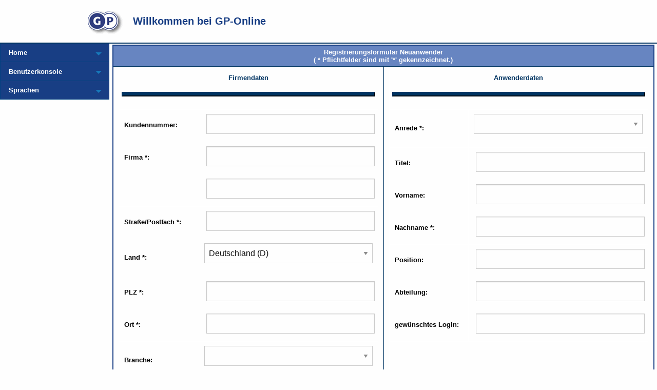

--- FILE ---
content_type: text/html;charset=cp1252
request_url: https://gp-onlineshop.de/oronline/kontakt/NeuanwenderRegistrieren.jsp;jsessionid=2567F20E28CCC9448686C34763388BB5?__ortmstmp=1712149957623
body_size: 5595
content:













<!--
Copyright (c) 1999-2023, ORDAT Gesellschaft f&uuml;r Organisation und Datenverarbeitung mbH, 35394 Giessen, All Rights Reserved.
ORDAT SHALL NOT BE LIABLE FOR ANY DAMAGES SUFFERED BY LICENSEE AS A RESULT OF USING, MODIFYING, OR DISTRIBUTING THIS SOFTWARE OR ITS DERIVATIVES.
-->

















    































    

        <html lang="de-DE">
        <head>
            
            
            <title>FOSS-Online (Version 2.24.05)</title>
            <link rel="SHORTCUT ICON" href="../../favicon.ico" />
            <meta http-equiv="Content-Type" content="text/html; charset=ISO-8859-1" />
            <meta http-equiv="Content-Style-Type" content="text/css" />
            <meta http-equiv="Cache-control" content="no-cache" />
            <meta http-equiv="Pragma" content="no-cache" />
            <meta http-equiv="Expires" content="0" />
            <meta name="author" content="ORDAT GmbH &amp; Co. KG" />


            

            <!-- 	/* Laden externer Stylesheets */ -->
            <link rel="stylesheet" type="text/css" href="../script/fontawesome/css/all.css">
            <link rel="stylesheet" type="text/css" href="../css/w3.css" media="all" />

            <!-- 	/* Laden der applikationsspezifischen JS-Funktionalitaeten */ -->
            <script type="text/javascript" src="../script/header.js"></script>

            <!-- 	/* Laden jQuery-Framework */ -->
            <script type="text/javascript" src="../script/jQuery/jquery-3.7.0.min.js"></script>
            <script type="text/javascript" src="../script/jQuery/jquery.elevateZoom-3.0.8.min.js"></script>

            <script type="text/javascript" src="../script/jQuery/fancybox/jquery.fancybox.pack.js"></script>
            <link rel="stylesheet" href="../script/jQuery/fancybox/jquery.fancybox.css" type="text/css" media="screen" />

            <!-- 	/* Laden foundation-Framework */ -->
            <link rel="stylesheet" href="../css/foundation.min.css" type="text/css" />
            <script type="text/javascript" src="../script/what-input.min.js"></script>
            <script type="text/javascript" src="../script/foundation.min.js"></script>

            <!-- 	/* Laden ORDAT-Scripts */ -->
            <script type="text/javascript" src="../script/menuSucheAjaxAutocomplete.js"></script>
            <script type="text/javascript" src="../script/or_menu_functions.js"></script>

            

            

            

            <link rel="stylesheet" href="../css/chartist.min.css" type="text/css" />
            <script type="text/javascript" src="../script/chartist.min.js"></script>

            <script type="text/javascript" src="../script/chartist-plugin-axistitle.min.js"></script>

            <link rel="stylesheet" href="../css/chartist-plugin-legend.css" type="text/css" />
            <script type="text/javascript" src="../script/chartist-plugin-legend.min.js"></script>

            <!-- 	/* Laden der FOSS-Online Stylesheets am Ende (um auf vorhandene/fremde Styles Einfluss nehmen zu können) */ -->
            <link rel="stylesheet" type="text/css" href="../css/oronline.css" media="all" />
            <link rel="stylesheet" type="text/css" href="../css/print.css" media="print" />

            
                
            
        </head>
        <body >
            
                
                    
                        
                            <div id="pageWrapper" class="pageWrapper">
                                <div class="grid-x">
                                    <div id="pageHeader" class="pageHeader cell">
                                        <div class="naviTop">
                                        </div>
                                        











<div class="menuTop">
    
        <div class="loginMsg">
                Willkommen bei GP-Online
            
        </div>
        
            <div class="logoTop">
                <img src="../images/Logo.gif" alt="Logo" />
            </div>
        
        
    

    

</div>

                                    </div>
                                </div>
                                <div class="grid-x">
                                    <div id="menuArea" class="menuArea cell medium-2" data-sticky-container>
                                        <div class="sticky" data-sticky data-anchor="contentArea" data-margin-top="0">
                                            
                                            
                                                
                                                    
                                                    
                                                        








<div class="menuLeft">
    
    <div id="mainMenuContainer">
        
            







    <ul id="mainMenu" class="menu vertical accordion-menu" data-accordion-menu data-submenu-toggle="true" data-multi-open="false">
        
            <li id="menuEntry_kontaktMain">
                





    
    
        <a id="kontaktMain" href="../st/RedirWithLanguage.jsp;jsessionid=4B004576CB5DDB5D03E7FB0F57E2D302?menuItemId=kontaktMain&uri=/oronline/kontakt/Kontakt.jsp">
    


    <img src="../images/menuIcons/Home.gif"/>

Home
</a>
                
                    
                        
                        
                            <ul class="menu vertical accordion-menu">
                        
                    
                    
                        <li id="menuEntry_kontaktOrdatHeader">
                            










    
    
        <a id="kontaktOrdatHeader" href="?menuItemId=kontaktOrdatHeader">
    


    <img src="../images/menuIcons/Open.gif"/>

Gontermann-Peipers GmbH
</a>

    <ul class="menu vertical nested" >
        
            <li id="menuEntry_kontaktHomepageDe">
                










    
        <a id="kontaktHomepageDe"
           href="http://www.gontermann-peipers.de/"
           target="_new">
    
    


    <img src="../images/menuIcons/Link.gif"/>

Homepage
</a>

            </li>
        
            <li id="menuEntry_kontaktAGB">
                










    
    
        <a id="kontaktAGB" href="../kontakt/AGB.jsp;jsessionid=4B004576CB5DDB5D03E7FB0F57E2D302?menuItemId=kontaktAGB">
    


    <img src="../images/menuIcons/Link.gif"/>

AGB
</a>

            </li>
        
            <li id="menuEntry_kontaktImpressum">
                










    
    
        <a id="kontaktImpressum" href="../st/RedirWithLanguage.jsp;jsessionid=4B004576CB5DDB5D03E7FB0F57E2D302?menuItemId=kontaktImpressum&uri=/oronline/kontakt/Impressum.jsp">
    


    <img src="../images/menuIcons/Link.gif"/>

Impressum
</a>

            </li>
        
    </ul>

                        </li>
                    
                    </ul>
                
            </li>
        
            <li id="menuEntry_anmeldenMain">
                





    
    
        <a id="anmeldenMain" href="../st/Anmelden.jsp;jsessionid=4B004576CB5DDB5D03E7FB0F57E2D302?menuItemId=anmeldenAnmelden">
    


    <img src="../images/menuIcons/Main.gif"/>

Benutzerkonsole
</a>
                
                    
                        
                        
                            <ul class="menu vertical accordion-menu">
                        
                    
                    
                        <li id="menuEntry_anmeldenBenutzerkonsoleHeader">
                            










    
    
        <a id="anmeldenBenutzerkonsoleHeader" href="../st/Anmelden.jsp;jsessionid=4B004576CB5DDB5D03E7FB0F57E2D302?menuItemId=anmeldenAnmelden">
    


    <img src="../images/menuIcons/Open.gif"/>

An-/Abmelden
</a>

    <ul class="menu vertical nested" >
        
            <li id="menuEntry_anmeldenAnmelden">
                










    
    
        <a id="anmeldenAnmelden" href="../st/Anmelden.jsp;jsessionid=4B004576CB5DDB5D03E7FB0F57E2D302?menuItemId=anmeldenAnmelden">
    


    <img src="../images/menuIcons/Link.gif"/>

Anmelden
</a>

            </li>
        
    </ul>

                        </li>
                    
                    </ul>
                
            </li>
        
            <li id="menuEntry_sprachenMain">
                





    
    
        <a id="sprachenMain" href="">
    


    <img src="../images/menuIcons/Main.gif"/>

Sprachen
</a>
                
                    
                        
                        
                            <ul class="menu vertical accordion-menu">
                        
                    
                    
                        <li id="menuEntry_de_DE">
                            










    
        <a id="de_DE"
           href="../st/index.jsp;jsessionid=4B004576CB5DDB5D03E7FB0F57E2D302?menuItemId=de_DE&sprache=de_DE"
           target="_top">
    
    


    <img src="../images/menuIcons/de_DE.gif"/>

Deutsch
</a>

                        </li>
                    
                        <li id="menuEntry_en_GB">
                            










    
        <a id="en_GB"
           href="../st/index.jsp;jsessionid=4B004576CB5DDB5D03E7FB0F57E2D302?menuItemId=en_GB&sprache=en_GB"
           target="_top">
    
    


    <img src="../images/menuIcons/en_GB.gif"/>

Engl. (GBR)
</a>

                        </li>
                    
                        <li id="menuEntry_fr_FR">
                            










    
        <a id="fr_FR"
           href="../st/index.jsp;jsessionid=4B004576CB5DDB5D03E7FB0F57E2D302?menuItemId=fr_FR&sprache=fr_FR"
           target="_top">
    
    


    <img src="../images/menuIcons/fr_FR.gif"/>

Französisch
</a>

                        </li>
                    
                        <li id="menuEntry_it_IT">
                            










    
        <a id="it_IT"
           href="../st/index.jsp;jsessionid=4B004576CB5DDB5D03E7FB0F57E2D302?menuItemId=it_IT&sprache=it_IT"
           target="_top">
    
    


    <img src="../images/menuIcons/it_IT.gif"/>

Italienisch
</a>

                        </li>
                    
                    </ul>
                
            </li>
        
    </ul>

        
    </div>
    <script>
        
    </script>
</div>

                                                    
                                                
                                            
                                        </div>
                                    </div>
                                    <div id="contentArea" class="contentArea cell medium-10">
                                        <noscript>
                                            <div class="noScriptWarning">This page requires Javascript to work properly!</div>
                                        </noscript>
                                        




	
		<!--zentrale Aktion für die Enter-Taste aushebeln, da Enter sonst nicht abgefangen werden kann-->
		<script type="text/javascript">
			window.document.onkeypress = null;
			document.addEventListener("keyup", function(event) {
				event.preventDefault();
				if (event.keyCode === 13) {
					document.getElementById('btnRegister').click();
				}
			});
		</script>
	

	<form method="post" action="/oronline/kontakt/NeuanwenderRegistrieren.jsp;jsessionid=2567F20E28CCC9448686C34763388BB5;jsessionid=4B004576CB5DDB5D03E7FB0F57E2D302" name="registerForm">
		<input name="requestingPage" type="hidden" value="" />
		<table class="outerFormTable" width="100%" >
		<tr>
			<th class="em" colspan="2" height="35">
				Registrierungsformular Neuanwender<br />
				( * Pflichtfelder sind mit '*' gekennzeichnet.)
			</th>
		</tr>
		<tr valign="top">
			<td width="50%">
				<table class="innerFormTable" width="100%" >
				<tr>
					<th colspan="2">Firmendaten<br /><hr class="or_hr" /></th>
				</tr>
				
					<tr>
						<td class="noInput">Kundennummer:</td>
						<td class="input" nowrap>
							<input type="text" name="kdNummer" value=""   size="10" maxlength="9" />
						</td>
					</tr>
				
				<tr>
					<td class="noInput">Firma<span class="pflichtfeld">&nbsp;*</span>:</td>
					<td class="input" nowrap>
						<input type="text" name="firma1" value=""  required="required" size="30" maxlength="30" />
					</td>
				</tr>
				<tr>
					<td class="noInput">&nbsp;</td>
					<td class="input" nowrap>
						<input type="text" name="firma2" value=""  size="30" maxlength="30" />
					</td>
				</tr>
				<tr>
					<td class="noInput">Straße/Postfach<span class="pflichtfeld">&nbsp;*</span>:</td>
					<td class="input" nowrap>
						<input type="text" name="strasse" value=""  required="required" size="30" maxlength="30" />
					</td>
				</tr>
				<tr>
					<td class="noInput">Land<span class="pflichtfeld">&nbsp;*</span>:</td>
					<td nowrap>
						<select name="plzLa" class="regFormField"  required="required">
							<option value=""></option>
							
								<option value="DZ" >Algerien (DZ)</option>
							
								<option value="RA" >Argentinien (RA)</option>
							
								<option value="ARM" >Armenien (ARM)</option>
							
								<option value="AUS" >Australien (AUS)</option>
							
								<option value="BRN" >Bahrain (BRN)</option>
							
								<option value="BY" >Belarus, Weißrussland (BY)</option>
							
								<option value="B" >Belgien (B)</option>
							
								<option value="BA" >Bosnien (BA)</option>
							
								<option value="BR" >Brasilien (BR)</option>
							
								<option value="BG" >Bulgarien (BG)</option>
							
								<option value="RCH" >Chile (RCH)</option>
							
								<option value="D"  selected="selected">Deutschland (D)</option>
							
								<option value="DK" >Dänemark (DK)</option>
							
								<option value="EE" >Estland (EE)</option>
							
								<option value="FIN" >Finnland (FIN)</option>
							
								<option value="F" >Frankreich (F)</option>
							
								<option value="GR" >Griechenland (GR)</option>
							
								<option value="GB" >Großbritannien (GB)</option>
							
								<option value="HK" >HongKong (HK)</option>
							
								<option value="IND" >Indien (IND)</option>
							
								<option value="RI" >Indonesien (RI)</option>
							
								<option value="IR" >Iran (IR)</option>
							
								<option value="IRL" >Irland (IRL)</option>
							
								<option value="IMS" >Isle of Man (IMS)</option>
							
								<option value="IL" >Israel (IL)</option>
							
								<option value="I" >Italien (I)</option>
							
								<option value="J" >Japan (J)</option>
							
								<option value="CDN" >Kanada (CDN)</option>
							
								<option value="EAK" >Kenia (EAK)</option>
							
								<option value="CO" >Kolumbien (CO)</option>
							
								<option value="KR" >Korea, Rep. (KR)</option>
							
								<option value="ROK" >Korea (ROK)</option>
							
								<option value="HR" >Kroatien (HR)</option>
							
								<option value="LVL" >Lettland (LVL)</option>
							
								<option value="LY" >Libyen (LY)</option>
							
								<option value="FL" >Liechtenstein (FL)</option>
							
								<option value="LT" >Litauen (LT)</option>
							
								<option value="L" >Luxemburg (L)</option>
							
								<option value="MAL" >Malaysia (MAL)</option>
							
								<option value="MT" >Malta (MT)</option>
							
								<option value="MEX" >Mexiko (MEX)</option>
							
								<option value="NZL" >Neuseeland (NZL)</option>
							
								<option value="NL" >Niederlande (NL)</option>
							
								<option value="MK" >Nordmazedonien (MK)</option>
							
								<option value="N" >Norwegen (N)</option>
							
								<option value="PL" >Polen (PL)</option>
							
								<option value="P" >Portugal (P)</option>
							
								<option value="RO" >Rumänien (RO)</option>
							
								<option value="RUS" >Russische Förderation (RUS)</option>
							
								<option value="SA" >Saudi-Arabien (SA)</option>
							
								<option value="S" >Schweden (S)</option>
							
								<option value="CH" >Schweiz (CH)</option>
							
								<option value="SRB" >Serbien (SRB)</option>
							
								<option value="SGP" >Singapore (SGP)</option>
							
								<option value="SK" >Slowakei (SK)</option>
							
								<option value="SLO" >Slowenien (SLO)</option>
							
								<option value="E" >Spanien (E)</option>
							
								<option value="ZA" >Südafrika (ZA)</option>
							
								<option value="RC" >Taiwan (RC)</option>
							
								<option value="EAT" >Tansania (EAT)</option>
							
								<option value="T" >Thailand (T)</option>
							
								<option value="CZ" >Tschechische Republik (CZ)</option>
							
								<option value="TR" >Türkiye (TR)</option>
							
								<option value="USA" >USA (USA)</option>
							
								<option value="UA" >Ukraine (UA)</option>
							
								<option value="H" >Ungarn (H)</option>
							
								<option value="ROU" >Uruguay (ROU)</option>
							
								<option value="UZB" >Usbekistan (UZB)</option>
							
								<option value="YV" >Venezuela (YV)</option>
							
								<option value="UAE" >Vereinigte Arabische Emirate (UAE)</option>
							
								<option value="VN" >Vietnam (VN)</option>
							
								<option value="PRC" >Volksrepublik China (PRC)</option>
							
								<option value="CY" >Zypern (CY)</option>
							
								<option value="ET" >Ägypten (ET)</option>
							
								<option value="A" >Österreich (A)</option>
							
						</select>
					</td>
				</tr>
				<tr>
					<td class="noInput">PLZ<span class="pflichtfeld">&nbsp;*</span>:</td>
					<td class="input" nowrap>
						<input type="text" name="plz" value=""  required="required" size="30" maxlength="30" />
					</td>
				</tr>
				<tr>
					<td class="noInput">Ort<span class="pflichtfeld">&nbsp;*</span>:</td>
					<td class="input" nowrap>
						<input type="text" name="ort" value=""  required="required" size="30" maxlength="30" />
					</td>
				</tr>
				<tr>
					<td class="noInput">Branche:</td>
					<td nowrap>
						<select name="braSl" class="regFormField"  >
							<option value=""></option>
							
								<option value="09" >Allgemeine Lufttechnik (ALT)</option>
							
								<option value="27" >Antriebstechnik (Amt)</option>
							
								<option value="25" >Armaturen (Arm)</option>
							
								<option value="26" >Aufzüge u. Fahrtreppen</option>
							
								<option value="13" >Bau- u.Baustoffmaschinen (BuB)</option>
							
								<option value="24" >Bekleidungs- u. Ledertechnik</option>
							
								<option value="15" >Bergbaumaschinen (BBM)</option>
							
								<option value="22" >Druck- u. Papiertechnik (DuP)</option>
							
								<option value="1" >Dummy</option>
							
								<option value="405" >Eigenbedarf Hain</option>
							
								<option value="40" >Energietechnik</option>
							
								<option value="28" >Fluidtechnik (FLUID)</option>
							
								<option value="03" >Formenbau</option>
							
								<option value="21" >Fördertechnik (För9)</option>
							
								<option value="04" >Giessereimaschinen</option>
							
								<option value="14" >Gummi- u. Kunststoffmaschinen</option>
							
								<option value="35" >Handel</option>
							
								<option value="06" >Holzbearbeitungsmasch. (Holz)</option>
							
								<option value="900" >Hotel</option>
							
								<option value="37" >Hydraulik/Axialkolbenpumpen</option>
							
								<option value="36" >Hydraulik</option>
							
								<option value="02" >Hütten- und Walzwerkeinricht.</option>
							
								<option value="12" >Kompressoren u. Vakuumpumpen</option>
							
								<option value="10" >Kraftmaschinen (Krm)</option>
							
								<option value="16" >Landmasch.+ Ackerschl.-Verein.</option>
							
								<option value="33" >Lohnbearbeiter</option>
							
								<option value="38" >Läppmaschinenhersteller</option>
							
								<option value="30" >Läppscheibenanweder Kugeln</option>
							
								<option value="31" >Läppscheibenanwender Flach</option>
							
								<option value="34" >Maschinenbau</option>
							
								<option value="18" >Nahrungsm.+Verpackungsmasch.</option>
							
								<option value="50" >Partner</option>
							
								<option value="07" >Präzisionswerkzeuge (Pwz)</option>
							
								<option value="05" >Prüfmaschinen (Prüf)</option>
							
								<option value="11" >Pumpen (Pu)</option>
							
								<option value="17" >Reinigungssystem (RS9)</option>
							
								<option value="29" >Robotik u. Automation (R+A)</option>
							
								<option value="08" >Schweiß- u. Druckgastechnik</option>
							
								<option value="23" >Textilmaschinen (Txm)</option>
							
								<option value="19" >Verfahrenst. Masch.+ App.</option>
							
								<option value="20" >Waagen (Waa)</option>
							
								<option value="32" >Walzwerke</option>
							
								<option value="01" >Werkzeug/Maschinen/Fert.-Syst.</option>
							
								<option value="00" >nicht zugeordnet</option>
							
								<option value="39" >sonstige</option>
							
						</select>
					</td>
				</tr>
				<tr>
					<td class="noInput">UmsatzSt.-Ident.-Nr.:</td>
					<td class="input" nowrap>
						<input type="text" name="ustId" value=""   size="18" maxlength="18" />
					</td>
				</tr>
				<tr>
					<td colspan="2">&nbsp;</td>
				</tr>
				<tr>
					<th colspan="2">Kommunikationsdaten Firma<br /><hr class="or_hr" /></th>
				</tr>
				<tr>
					<td class="noInput">EMail:</td>
					<td class="input" nowrap>
						<input type="text" name="firmaEmail" value=""   size="30" maxlength="50" />
					</td>
				</tr>
				<tr>
					<td class="noInput">Telefon:</td>
					<td class="input" nowrap>
						<input type="text" name="firmaTel" value=""   size="30" maxlength="30" />
					</td>
				</tr>
				<tr>
					<td class="noInput">Fax:</td>
					<td class="input" nowrap>
						<input type="text" name="firmaFax" value=""   size="30" maxlength="30" />
					</td>
				</tr>
				<tr>
					<td class="noInput">WWW: </td>
					<td class="input" nowrap>
						<input type="text" id="firmaWWW" name="firmaWWW" placeholder="https://" class="regFormField" value=""   size="30" maxlength="50" />
					</td>
				</tr>
				</table>
			</td>
			<td width="50%">
				<table class="innerFormTable" width="100%" >
				<tr>
					<th colspan="2">Anwenderdaten<br /><hr class="or_hr" /></th>
				</tr>
				<tr>
					<td class="noInput">Anrede<span class="pflichtfeld">&nbsp;*</span>:</td>
					<td nowrap>
						<select name="anredeSl" class="regFormField"  required="required">
							
								<option value="0"  selected="selected">
									
								</option>
							
								<option value="3" >
									Dipl. Ing.
								</option>
							
								<option value="1" >
									Frau
								</option>
							
								<option value="2" >
									Herr
								</option>
							
								<option value="4" >
									Prof.Dr.
								</option>
							
								<option value="5" >
									Prof.Dr.rer.nat.
								</option>
							
						</select>
					</td>
				</tr>
				<tr>
					<td class="noInput">Titel:</td>
					<td class="input" nowrap>
						<input type="text" id="titel" name="titel" class="regFormField" value=""   size="14" maxlength="14" />
					</td>
				</tr>
				<tr>
					<td class="noInput">Vorname:</td>
					<td class="input" nowrap>
						<input type="text" id="vName" name="vName" class="regFormField" value=""   size="16" maxlength="16" />
					</td>
				</tr>
				<tr>
					<td class="noInput">Nachname<span class="pflichtfeld">&nbsp;*</span>:</td>
					<td class="input" nowrap>
						<input type="text" id="nName" name="nName" class="regFormField" value=""  required="required" size="24" maxlength="24" />
					</td>
				</tr>
				<tr>
					<td class="noInput">Position:</td>
					<td class="input" nowrap>
						<input type="text" id="position" name="position" class="regFormField" value=""   size="30" maxlength="30" />
					</td>
				</tr>
				<tr>
					<td class="noInput">Abteilung:</td>
					<td class="input" nowrap>
						<input type="text" id="abteilung" name="abteilung" class="regFormField" value=""   size="30" maxlength="30" />
					</td>
				</tr>
				
					<tr>
						<td class="noInput">gewünschtes Login:</td>
						<td class="input" nowrap>
							<input type="text" id="loginName" name="loginName" class="regFormField" value=""   size="30" maxlength="50" />
						</td>
					</tr>
				
				<tr>
					<td colspan="2">&nbsp;</td>
				</tr>
				<tr>
					<td colspan="2" height="42">&nbsp;</td>
				</tr>
				<tr>
					<th colspan="2">Kommunikationsdaten Anwender<br /><hr class="or_hr" /></th>
				</tr>
				<tr>
					<td class="noInput">EMail<span class="pflichtfeld">&nbsp;*</span>:</td>
					<td class="input" nowrap>
						<input type="text" id="anwEmail" name="anwEmail" class="regFormField" value=""  required="required" size="30" maxlength="50" />
					</td>
				</tr>
				<tr>
					<td class="noInput">Telefon:</td>
					<td class="input" nowrap>
						<input type="text" id="anwTel" name="anwTel" class="regFormField" value=""   size="30" maxlength="30" />
					</td>
				</tr>
				<tr>
					<td class="noInput">Fax:</td>
					<td class="input" nowrap>
						<input type="text" id="anwFax" name="anwFax" class="regFormField" value=""   size="30" maxlength="30" />
					</td>
				</tr>
				</table>
			</td>
		</tr>
		<tr>
			<td colspan="2">
				<table class="innerFormTable" width="100%" >
				<tr>
					<td class="noInput" style="width:400px;vertical-align:top;font-weight:bold;">Wie sind Sie auf uns aufmerksam geworden?</td>
					<td class="input" align="left">
						<textarea id="memo" name="memo" class="regFormField" rows="5" cols="50" ></textarea>
					</td>
				</tr>
				<tr>
				
				</tr>
				</table>
			</td>
		</tr>
		
			<tr>
				<td colspan="2">
					<table class="innerFormTable" width="100%" >
						<tr>
							<td class="noInput" align="center" valign="middle">
								<button type="submit" value="btnRegister" id="btnRegister" name="submitElement" class="or_button">
									<i class="fas fa-circle-check" style="float:left;margin:4px 10px 4px 0;"></i>
									<span style="float:left;">Absenden</span>
								</button>
							</td>
							<td>&nbsp;</td>
						</tr>
					</table>
				</td>
			</tr>
		
		</table>
	</form>


                                    </div>
                                </div>
                            </div>
                        
                        
                    
                
            

            

            
            

            

            <script type="text/javascript">

                

                function setFocus() {
                    if (window.document.forms && window.document.forms["0"] && window.document.forms[0].elements[0] && window.document.forms[0].elements[0].type != "hidden") {
                        window.document.forms[0].elements[0].focus();
                    }
                }
                setFocus();

            </script>
            <script>
                $(document).foundation();
            </script>
        </body>
        </html>
    
    



--- FILE ---
content_type: text/css
request_url: https://gp-onlineshop.de/oronline/css/chartist.min.css
body_size: 1503
content:
.ct-double-octave:after,.ct-golden-section:after,.ct-major-eleventh:after,.ct-major-second:after,.ct-major-seventh:after,.ct-major-sixth:after,.ct-major-tenth:after,.ct-major-third:after,.ct-major-twelfth:after,.ct-minor-second:after,.ct-minor-seventh:after,.ct-minor-sixth:after,.ct-minor-third:after,.ct-octave:after,.ct-perfect-fifth:after,.ct-perfect-fourth:after,.ct-square:after{content:"";clear:both}.ct-label{fill:rgba(0,0,0,.4);color:rgba(0,0,0,.4);font-size:.75rem;line-height:1}.ct-chart-bar .ct-label,.ct-chart-line .ct-label{display:block;display:-webkit-box;display:-moz-box;display:-ms-flexbox;display:-webkit-flex;display:flex}.ct-chart-donut .ct-label,.ct-chart-pie .ct-label{dominant-baseline:central}.ct-label.ct-horizontal.ct-start{-webkit-box-align:flex-end;-webkit-align-items:flex-end;-ms-flex-align:flex-end;align-items:flex-end;-webkit-box-pack:flex-start;-webkit-justify-content:flex-start;-ms-flex-pack:flex-start;justify-content:flex-start;text-align:left;text-anchor:start}.ct-label.ct-horizontal.ct-end{-webkit-box-align:flex-start;-webkit-align-items:flex-start;-ms-flex-align:flex-start;align-items:flex-start;-webkit-box-pack:flex-start;-webkit-justify-content:flex-start;-ms-flex-pack:flex-start;justify-content:flex-start;text-align:left;text-anchor:start}.ct-label.ct-vertical.ct-start{-webkit-box-align:flex-end;-webkit-align-items:flex-end;-ms-flex-align:flex-end;align-items:flex-end;-webkit-box-pack:flex-end;-webkit-justify-content:flex-end;-ms-flex-pack:flex-end;justify-content:flex-end;text-align:right;text-anchor:end}.ct-label.ct-vertical.ct-end{-webkit-box-align:flex-end;-webkit-align-items:flex-end;-ms-flex-align:flex-end;align-items:flex-end;-webkit-box-pack:flex-start;-webkit-justify-content:flex-start;-ms-flex-pack:flex-start;justify-content:flex-start;text-align:left;text-anchor:start}.ct-chart-bar .ct-label.ct-horizontal.ct-start{-webkit-box-align:flex-end;-webkit-align-items:flex-end;-ms-flex-align:flex-end;align-items:flex-end;-webkit-box-pack:center;-webkit-justify-content:center;-ms-flex-pack:center;justify-content:center;text-align:center;text-anchor:start}.ct-chart-bar .ct-label.ct-horizontal.ct-end{-webkit-box-align:flex-start;-webkit-align-items:flex-start;-ms-flex-align:flex-start;align-items:flex-start;-webkit-box-pack:center;-webkit-justify-content:center;-ms-flex-pack:center;justify-content:center;text-align:center;text-anchor:start}.ct-chart-bar.ct-horizontal-bars .ct-label.ct-horizontal.ct-start{-webkit-box-align:flex-end;-webkit-align-items:flex-end;-ms-flex-align:flex-end;align-items:flex-end;-webkit-box-pack:flex-start;-webkit-justify-content:flex-start;-ms-flex-pack:flex-start;justify-content:flex-start;text-align:left;text-anchor:start}.ct-chart-bar.ct-horizontal-bars .ct-label.ct-horizontal.ct-end{-webkit-box-align:flex-start;-webkit-align-items:flex-start;-ms-flex-align:flex-start;align-items:flex-start;-webkit-box-pack:flex-start;-webkit-justify-content:flex-start;-ms-flex-pack:flex-start;justify-content:flex-start;text-align:left;text-anchor:start}.ct-chart-bar.ct-horizontal-bars .ct-label.ct-vertical.ct-start{-webkit-box-align:center;-webkit-align-items:center;-ms-flex-align:center;align-items:center;-webkit-box-pack:flex-end;-webkit-justify-content:flex-end;-ms-flex-pack:flex-end;justify-content:flex-end;text-align:right;text-anchor:end}.ct-chart-bar.ct-horizontal-bars .ct-label.ct-vertical.ct-end{-webkit-box-align:center;-webkit-align-items:center;-ms-flex-align:center;align-items:center;-webkit-box-pack:flex-start;-webkit-justify-content:flex-start;-ms-flex-pack:flex-start;justify-content:flex-start;text-align:left;text-anchor:end}.ct-grid{stroke:rgba(0,0,0,.2);stroke-width:1px;stroke-dasharray:2px}.ct-grid-background{fill:none}.ct-point{stroke-width:10px;stroke-linecap:round}.ct-line{fill:none;stroke-width:4px}.ct-area{stroke:none;fill-opacity:.1}.ct-bar{fill:none;stroke-width:10px}.ct-slice-donut{fill:none;stroke-width:60px}.ct-series-a .ct-bar,.ct-series-a .ct-line,.ct-series-a .ct-point,.ct-series-a .ct-slice-donut{stroke:#d70206}.ct-series-a .ct-area,.ct-series-a .ct-slice-donut-solid,.ct-series-a .ct-slice-pie{fill:#d70206}.ct-series-b .ct-bar,.ct-series-b .ct-line,.ct-series-b .ct-point,.ct-series-b .ct-slice-donut{stroke:#f05b4f}.ct-series-b .ct-area,.ct-series-b .ct-slice-donut-solid,.ct-series-b .ct-slice-pie{fill:#f05b4f}.ct-series-c .ct-bar,.ct-series-c .ct-line,.ct-series-c .ct-point,.ct-series-c .ct-slice-donut{stroke:#f4c63d}.ct-series-c .ct-area,.ct-series-c .ct-slice-donut-solid,.ct-series-c .ct-slice-pie{fill:#f4c63d}.ct-series-d .ct-bar,.ct-series-d .ct-line,.ct-series-d .ct-point,.ct-series-d .ct-slice-donut{stroke:#d17905}.ct-series-d .ct-area,.ct-series-d .ct-slice-donut-solid,.ct-series-d .ct-slice-pie{fill:#d17905}.ct-series-e .ct-bar,.ct-series-e .ct-line,.ct-series-e .ct-point,.ct-series-e .ct-slice-donut{stroke:#453d3f}.ct-series-e .ct-area,.ct-series-e .ct-slice-donut-solid,.ct-series-e .ct-slice-pie{fill:#453d3f}.ct-series-f .ct-bar,.ct-series-f .ct-line,.ct-series-f .ct-point,.ct-series-f .ct-slice-donut{stroke:#59922b}.ct-series-f .ct-area,.ct-series-f .ct-slice-donut-solid,.ct-series-f .ct-slice-pie{fill:#59922b}.ct-series-g .ct-bar,.ct-series-g .ct-line,.ct-series-g .ct-point,.ct-series-g .ct-slice-donut{stroke:#0544d3}.ct-series-g .ct-area,.ct-series-g .ct-slice-donut-solid,.ct-series-g .ct-slice-pie{fill:#0544d3}.ct-series-h .ct-bar,.ct-series-h .ct-line,.ct-series-h .ct-point,.ct-series-h .ct-slice-donut{stroke:#6b0392}.ct-series-h .ct-area,.ct-series-h .ct-slice-donut-solid,.ct-series-h .ct-slice-pie{fill:#6b0392}.ct-series-i .ct-bar,.ct-series-i .ct-line,.ct-series-i .ct-point,.ct-series-i .ct-slice-donut{stroke:#f05b4f}.ct-series-i .ct-area,.ct-series-i .ct-slice-donut-solid,.ct-series-i .ct-slice-pie{fill:#f05b4f}.ct-series-j .ct-bar,.ct-series-j .ct-line,.ct-series-j .ct-point,.ct-series-j .ct-slice-donut{stroke:#dda458}.ct-series-j .ct-area,.ct-series-j .ct-slice-donut-solid,.ct-series-j .ct-slice-pie{fill:#dda458}.ct-series-k .ct-bar,.ct-series-k .ct-line,.ct-series-k .ct-point,.ct-series-k .ct-slice-donut{stroke:#eacf7d}.ct-series-k .ct-area,.ct-series-k .ct-slice-donut-solid,.ct-series-k .ct-slice-pie{fill:#eacf7d}.ct-series-l .ct-bar,.ct-series-l .ct-line,.ct-series-l .ct-point,.ct-series-l .ct-slice-donut{stroke:#86797d}.ct-series-l .ct-area,.ct-series-l .ct-slice-donut-solid,.ct-series-l .ct-slice-pie{fill:#86797d}.ct-series-m .ct-bar,.ct-series-m .ct-line,.ct-series-m .ct-point,.ct-series-m .ct-slice-donut{stroke:#b2c326}.ct-series-m .ct-area,.ct-series-m .ct-slice-donut-solid,.ct-series-m .ct-slice-pie{fill:#b2c326}.ct-series-n .ct-bar,.ct-series-n .ct-line,.ct-series-n .ct-point,.ct-series-n .ct-slice-donut{stroke:#6188e2}.ct-series-n .ct-area,.ct-series-n .ct-slice-donut-solid,.ct-series-n .ct-slice-pie{fill:#6188e2}.ct-series-o .ct-bar,.ct-series-o .ct-line,.ct-series-o .ct-point,.ct-series-o .ct-slice-donut{stroke:#a748ca}.ct-series-o .ct-area,.ct-series-o .ct-slice-donut-solid,.ct-series-o .ct-slice-pie{fill:#a748ca}.ct-square{display:block;position:relative;width:100%}.ct-square:before{display:block;float:left;content:"";width:0;height:0;padding-bottom:100%}.ct-square:after{display:table}.ct-square>svg{display:block;position:absolute;top:0;left:0}.ct-minor-second{display:block;position:relative;width:100%}.ct-minor-second:before{display:block;float:left;content:"";width:0;height:0;padding-bottom:93.75%}.ct-minor-second:after{display:table}.ct-minor-second>svg{display:block;position:absolute;top:0;left:0}.ct-major-second{display:block;position:relative;width:100%}.ct-major-second:before{display:block;float:left;content:"";width:0;height:0;padding-bottom:88.8888888889%}.ct-major-second:after{display:table}.ct-major-second>svg{display:block;position:absolute;top:0;left:0}.ct-minor-third{display:block;position:relative;width:100%}.ct-minor-third:before{display:block;float:left;content:"";width:0;height:0;padding-bottom:83.3333333333%}.ct-minor-third:after{display:table}.ct-minor-third>svg{display:block;position:absolute;top:0;left:0}.ct-major-third{display:block;position:relative;width:100%}.ct-major-third:before{display:block;float:left;content:"";width:0;height:0;padding-bottom:80%}.ct-major-third:after{display:table}.ct-major-third>svg{display:block;position:absolute;top:0;left:0}.ct-perfect-fourth{display:block;position:relative;width:100%}.ct-perfect-fourth:before{display:block;float:left;content:"";width:0;height:0;padding-bottom:75%}.ct-perfect-fourth:after{display:table}.ct-perfect-fourth>svg{display:block;position:absolute;top:0;left:0}.ct-perfect-fifth{display:block;position:relative;width:100%}.ct-perfect-fifth:before{display:block;float:left;content:"";width:0;height:0;padding-bottom:66.6666666667%}.ct-perfect-fifth:after{display:table}.ct-perfect-fifth>svg{display:block;position:absolute;top:0;left:0}.ct-minor-sixth{display:block;position:relative;width:100%}.ct-minor-sixth:before{display:block;float:left;content:"";width:0;height:0;padding-bottom:62.5%}.ct-minor-sixth:after{display:table}.ct-minor-sixth>svg{display:block;position:absolute;top:0;left:0}.ct-golden-section{display:block;position:relative;width:100%}.ct-golden-section:before{display:block;float:left;content:"";width:0;height:0;padding-bottom:61.804697157%}.ct-golden-section:after{display:table}.ct-golden-section>svg{display:block;position:absolute;top:0;left:0}.ct-major-sixth{display:block;position:relative;width:100%}.ct-major-sixth:before{display:block;float:left;content:"";width:0;height:0;padding-bottom:60%}.ct-major-sixth:after{display:table}.ct-major-sixth>svg{display:block;position:absolute;top:0;left:0}.ct-minor-seventh{display:block;position:relative;width:100%}.ct-minor-seventh:before{display:block;float:left;content:"";width:0;height:0;padding-bottom:56.25%}.ct-minor-seventh:after{display:table}.ct-minor-seventh>svg{display:block;position:absolute;top:0;left:0}.ct-major-seventh{display:block;position:relative;width:100%}.ct-major-seventh:before{display:block;float:left;content:"";width:0;height:0;padding-bottom:53.3333333333%}.ct-major-seventh:after{display:table}.ct-major-seventh>svg{display:block;position:absolute;top:0;left:0}.ct-octave{display:block;position:relative;width:100%}.ct-octave:before{display:block;float:left;content:"";width:0;height:0;padding-bottom:50%}.ct-octave:after{display:table}.ct-octave>svg{display:block;position:absolute;top:0;left:0}.ct-major-tenth{display:block;position:relative;width:100%}.ct-major-tenth:before{display:block;float:left;content:"";width:0;height:0;padding-bottom:40%}.ct-major-tenth:after{display:table}.ct-major-tenth>svg{display:block;position:absolute;top:0;left:0}.ct-major-eleventh{display:block;position:relative;width:100%}.ct-major-eleventh:before{display:block;float:left;content:"";width:0;height:0;padding-bottom:37.5%}.ct-major-eleventh:after{display:table}.ct-major-eleventh>svg{display:block;position:absolute;top:0;left:0}.ct-major-twelfth{display:block;position:relative;width:100%}.ct-major-twelfth:before{display:block;float:left;content:"";width:0;height:0;padding-bottom:33.3333333333%}.ct-major-twelfth:after{display:table}.ct-major-twelfth>svg{display:block;position:absolute;top:0;left:0}.ct-double-octave{display:block;position:relative;width:100%}.ct-double-octave:before{display:block;float:left;content:"";width:0;height:0;padding-bottom:25%}.ct-double-octave:after{display:table}.ct-double-octave>svg{display:block;position:absolute;top:0;left:0}

--- FILE ---
content_type: text/css
request_url: https://gp-onlineshop.de/oronline/css/chartist-plugin-legend.css
body_size: 471
content:
.ct-legend {
  position: relative;
  z-index: 10;
  list-style: none;
  text-align: center;
}
.ct-legend li {
  position: relative;
  padding-left: 23px;
  margin-bottom: 3px;
  margin-right: 10px;
  display: inline-block;
}
.ct-legend li:before {
  width: 12px;
  height: 12px;
  position: absolute;
  left: 0;
  content: "";
  border: 3px solid transparent;
  border-radius: 2px;
}
.ct-legend li.inactive:before {
  background: transparent;
}
.ct-legend.ct-legend-inside {
  position: absolute;
  top: 0;
  right: 0;
}
.ct-legend .ct-series-0:before {
  background-color: #d70206;
  border-color: #d70206;
}
.ct-legend .ct-series-1:before {
  background-color: #f05b4f;
  border-color: #f05b4f;
}
.ct-legend .ct-series-2:before {
  background-color: #f4c63d;
  border-color: #f4c63d;
}
.ct-legend .ct-series-3:before {
  background-color: #d17905;
  border-color: #d17905;
}
.ct-legend .ct-series-4:before {
  background-color: #453d3f;
  border-color: #453d3f;
}
.ct-legend .ct-series-5:before {
  background-color: #59922b;
  border-color: #59922b;
}
.ct-legend .ct-series-6:before {
  background-color: #0544d3;
  border-color: #0544d3;
}
.ct-legend .ct-series-7:before {
  background-color: #6b0392;
  border-color: #6b0392;
}
.ct-legend .ct-series-8:before {
  background-color: #f05b4f;
  border-color: #f05b4f;
}
.ct-legend .ct-series-9:before {
  background-color: #dda458;
  border-color: #dda458;
}
.ct-legend .ct-series-10:before {
  background-color: #eacf7d;
  border-color: #eacf7d;
}
.ct-legend .ct-series-11:before {
  background-color: #86797d;
  border-color: #86797d;
}
.ct-legend .ct-series-12:before {
  background-color: #b2c326;
  border-color: #b2c326;
}
.ct-legend .ct-series-13:before {
  background-color: #6188e2;
  border-color: #6188e2;
}
.ct-legend .ct-series-14:before {
  background-color: #a748ca;
  border-color: #a748ca;
}


--- FILE ---
content_type: text/css
request_url: https://gp-onlineshop.de/oronline/css/oronline.css
body_size: 1747
content:
/* 28.01.04/hea/ Import von Default-Stylesheet 'ordat.css' und Anpassung gemaess kundenspezifischer 'oronline.css' */
@import url(ordat.css);

/*
Dunkelblau:		#183E84	(24/62/132 dez.)
Hellblau:		#DAE7EE (218/231/238 dez.)
Hintergrund:	#FFFFFF (255/255/255 dez.)
*/

/*
BODY {
	background-color:#FFFFFF;
	font:10pt Arial,Verdana,sans-serif;
		scrollbar-base-color:#DAE7EE;
  		scrollbar-3dlight-color:#A0BCEE;
  		scrollbar-arrow-color:#183E84;
  		scrollbar-darkshadow-color:#183E84;
  		scrollbar-face-color:#DAE7EE;
  		scrollbar-highlight-color:#FFFFFF;
  		scrollbar-shadow-color:#2767D8;
  		scrollbar-track-color:#DAE7EE;
  	margin:0px 5px 0px 0px;
}

BODY.naviTop {
	background-color:#183E84;
	background-image:none;
	margin:24px 0px 0px 0px;
}

BODY.verlaufTop {
	background-color:#FFFFFF;
	background-image:none;
	margin:0px;
}

BODY.menuLeft {
	background-color:#183E84;
	background-image:none;
	margin:15px 0px 0px 5px;
}

BODY.menuVerlauf {
	background-color:#FFFFFF;
	background-image:none;
	margin:0px 0px 0px 0px;
}

BODY.menuTop {
	background-color:#FFFFFF;
	background-repeat:no-repeat;
	background-position:80px 50px;
	padding:10px 0px 0px 90px;
}

BODY.message {
	background-color:#9CC3E7;
	margin:0px 0px 0px 0px;
}

BODY.help {
	margin:0px 0px 0px 0px;
}

*/

.pageHeader {
	grid-area: pageHeader;
	background-image: url(../images/Logo.gif);
	background-repeat: no-repeat;
	background-position: 170px 20px;
}
#menuArea {
	background-color:#183E84;
	background-image:none;
	/*margin:15px 0px 0px 5px; */
}
#mainMenuContainer.foundation-global-styles {
	background-color: transparent;
}
ul#mainMenu > li.is-accordion-submenu-parent .is-accordion-submenu {
	background-color: transparent !important;
}
div.menuLeft {
	background-color: transparent;
	border-color: #004280;
}

.active, .accordion:hover {
	background-color: transparent;
}

div.logoTop {
	display:none;
	left:0px;
}

/* Text im oberen Frame */
div.loginMsg {
	top:18px;
	left:80px;
	color:#183E84;
	font-size:1.5em;
}


/* 15.05.01/hea/Generische- und ID-Selektoren 'waitDiv...' mit Deklarationen fuer Layer mit 'Bitte Warten...'-Hinweis */
.waitDivClass {
	background-color:#DAE7EE;
	color:#183E84;
}

#waitDivBackground	{
	background-color:#183E84;
}

DIV#warningLayer, DIV#errorLayer, DIV#hintLayer, DIV#messageLayer {
	background-color:#EFEFEF;
}

DIV#hintLayer, DIV#messageLayer {
	border-color:#183E84;
}

/* Allgemeine Regeln */
HR {
	border:2px outset #183E84;
	background-color:#183E84;
}


.impressum {
	color:#183E84;
}

.impressumHeader {
	color:#183E84;
}

.index {
	color:#183E84;
	background-color:#FFFFFF;
}

.indexHeader {
	color:#183E84;
	background-color:#FFFFFF;
}

.smallHint {
	color:#183E84;
}

.hint {
	color:#183E84;
}

.disclaimer {
	color:#183E84;
}


H1, H2, H3 {
	color:#183E84;
}

/* Für Header in Kontaktseite */
TH.headerKontakt {
	background-color:#DAE7EE;
	text-align:center;
	width:100%;
	padding:10px 0px 10px 0px;
	margin-top:0px;
}


DIV.invers {
	background-color:#183E84;
}

DIV.formBackground {
	background-color:#EFEFEF;
}


/* Links */
A:LINK, A:VISITED {
	color:#FFFFFF;
}

/*31.05.01/hea/Hover-Effekt (nur IE und NS ab v6 (NS6 nicht im Menu!!!))*/
A:HOVER, A:ACTIVE {
	color:#DAE7EE;
}

A.mainFrameLink:LINK, A.mainFrameLink:VISITED {
	color:#183E84;
}

A.mainFrameLink:HOVER {
	color:#A0BCEE;
}

A.activeMenuItem:LINK, A.activeMenuItem:VISITED,
A.activeMenuHeader:LINK, A.activeMenuHeader:VISITED,
A.activeMenuMain:LINK, A.activeMenuMain:VISITED {
	color:#A0BCEE;
}


/*24.11.00/wag/Header für sortierbare Felder als Link, wie TH.em mit Unterstrich*/
A.pageIterSort:LINK, A.pageIterSort:VISITED {
	color:#FFFFFF;
	background-color:#183E84;
}

A.pageIterSort:HOVER, A.pageIterSort:ACTIVE {
	color:#DAE7EE;
}


/* CSS-Buttons */
A.button, A.button:link, A.button:visited, A.button:active {
	color:#183E84;
	background-color:#DAE7EE;
	border-top:2px #A0BCEE solid;
	border-left:2px #A0BCEE solid;
	border-bottom:2px #183E84 solid;
	border-right:2px #183E84 solid;
}

A.button:hover {
	color:#183E84;
	background-color:#A0BCEE;
	border-top:2px #183E84 solid;
	border-left:2px #183E84 solid;
	border-bottom:2px #FFFFFF solid;
	border-right:2px #FFFFFF solid;
}


/* Tabellen */
#CADCF1TABLE.nonTransparentNoFrame {
	background-color:#EFEFEF;
}

TABLE.outerFormTable {
	background-color:#EFEFEF;
	border:2px solid #183E84;
}

TABLE.innerFormTable {
	background-color:#EFEFEF;
}


/* 29.08.01/ga/Neue Klassen für die Anzeige von Hilfeseiten*/
TABLE.outerFormTableHelp {
	background-color:#DAE7EE;
}

TABLE.innerFormTableHelp {
	background-color:#EFEFEF;
	border:1px solid #FF0000;
}
/* Ende neuer Klassen für die Anzeige von Hilfeseiten */


/* Tabellenzellen */
TABLE.outerFormTable TD {
	border:1px solid #183E84;
}

TABLE.innerFormTable TD {
	border-style:none;
}

TABLE.transparentNoFrame TD {
	border-style:none;
}

TABLE.nonTransparentNoFrame TD {
	border-style:none;
}

TABLE.outerFormTableHelp TD {
	background-color:#EFEFEF;
}

TABLE.innerFormTableHelp TD {
	background-color:#EFEFEF;
}

TD.output, TD.outputBold {
	background-color:#DAE7EE;
}

TD.outputHighlight {
	background-color:#BFBFBF;
}

TD.outputEm {
	background-color:#DAE7EE;
}

TD.inputWithOutputBGColor {
	background-color:#DAE7EE;
}

TD.outputProzPos {
	background-color:#DAE7EE;
}

TD.outputProzNeg {
	background-color:#DAE7EE;
}


TD.message {
	background-color:#DAE7EE;
}

/* Tabellenzellen - Header */
TH {
	color:#183E84;
}

TABLE.outerFormTable TH {
	border:1px solid #183E84;
}

TABLE.innerFormTable TH {
	border-style:none;
}

TABLE.transparentNoFrame TH {
	border-style:none;
}

TABLE.nonTransparentNoFrame TH {
	border-style:none;
}

TABLE.outerFormTableHelp TH {
	background-color:#DAE7EE;
	border:1px solid #FF0000;
}

TABLE.innerFormTableHelp TH {
	background-color:#DAE7EE;
}

TH.em {
	color:#FFFFFF;
	background-color:#183E84;
}

--- FILE ---
content_type: text/javascript
request_url: https://gp-onlineshop.de/oronline/script/or_menu_functions.js
body_size: 269
content:
function menu_setActiveState(id) {
    $(document).ready(() => {
        const $mainMenu = $('#mainMenu');
        const $element = $('#' + id);

        $mainMenu.find(".active").removeClass("active")

        $($element.parent()).addClass('active');

        $element.parents('.submenu').each((i, obj) => { $mainMenu.foundation('down', $(obj)); })

        const $firstSubmenu = $($element.parent()).find('ul.submenu').first();
        if ($firstSubmenu.length) {
            $mainMenu.foundation('down', $firstSubmenu);
        }
    });
}

--- FILE ---
content_type: text/javascript
request_url: https://gp-onlineshop.de/oronline/script/chartist-plugin-axistitle.min.js
body_size: 860
content:
/* chartist-plugin-axistitle 0.0.7
 * Copyright Â© 2019 Alex Stanbury
 * Free to use under the WTFPL license.
 * http://www.wtfpl.net/
 */

!function(a,b){"function"==typeof define&&define.amd?define(["chartist"],function(c){return a.returnExportsGlobal=b(c)}):"object"==typeof exports?module.exports=b(require("chartist")):a["Chartist.plugins.ctAxisTitle"]=b(Chartist)}(this,function(a){return function(a){"use strict";var b={axisTitle:"",axisClass:"ct-axis-title",offset:{x:0,y:0},textAnchor:"middle",flipTitle:!1},c={axisX:b,axisY:b},d=function(a){return a instanceof Function?a():a},e=function(a){return a instanceof Function?a():a};a.plugins=a.plugins||{},a.plugins.ctAxisTitle=function(b){return b=a.extend({},c,b),function(c){c.on("created",function(c){if(!b.axisX.axisTitle&&!b.axisY.axisTitle)throw new Error("ctAxisTitle plugin - You must provide at least one axis title");if(!c.axisX&&!c.axisY)throw new Error("ctAxisTitle plugin can only be used on charts that have at least one axis");var f,g,h,i=a.normalizePadding(c.options.chartPadding);if(b.axisX.axisTitle&&c.axisX&&(f=c.axisX.axisLength/2+c.options.axisY.offset+i.left,g=i.top,"end"===c.options.axisY.position&&(f-=c.options.axisY.offset),"end"===c.options.axisX.position&&(g+=c.axisY.axisLength),h=new a.Svg("text"),h.addClass(e(b.axisX.axisClass)),h.text(d(b.axisX.axisTitle)),h.attr({x:f+b.axisX.offset.x,y:g+b.axisX.offset.y,"text-anchor":b.axisX.textAnchor}),c.svg.append(h,!0)),b.axisY.axisTitle&&c.axisY){f=0,g=c.axisY.axisLength/2+i.top,"start"===c.options.axisX.position&&(g+=c.options.axisX.offset),"end"===c.options.axisY.position&&(f=c.axisX.axisLength);var j="rotate("+(b.axisY.flipTitle?-90:90)+", "+f+", "+g+")";h=new a.Svg("text"),h.addClass(e(b.axisY.axisClass)),h.text(d(b.axisY.axisTitle)),h.attr({x:f+b.axisY.offset.x,y:g+b.axisY.offset.y,transform:j,"text-anchor":b.axisY.textAnchor}),c.svg.append(h,!0)}})}}}(a),a.plugins.ctAxisTitle});
//# sourceMappingURL=chartist-plugin-axistitle.min.js.map

--- FILE ---
content_type: text/javascript
request_url: https://gp-onlineshop.de/oronline/script/header.js
body_size: 4564
content:
/**
 * 001.00/02.11.00/hea/ Start Versionsverwaltung
 * 002.00/02.11.00/hea/ Browserabfrage, Hilfsfunktionen zur Formularbehandlung und Key-Eventhandler hinzugefuegt
 * 003.00/06.12.00/hea/ Druckfunktion aus 'print.js' uebernommen & angepasst
 * 004.00/26.04.01/hea/ Beginn DHTML-Funktionalitaeten & Quellcodepflege
 * 005.00/05.06.01/hea/ Funktion 'setFocus()' entfernt, doppelte Definition da in error.htm fuer Standard-Formularfelder generiert
 * 006.00/03.07.01/hea/ - Erste Version DHTML-Funktionalitaeten herausgenommen
 * 						- Auf CBE basierende DHTML-Funktionalitaeten fuer PageLoadingHint-Bean eingefuegt
 * 						- Einbinden der CBE-Bib. muss (vorerst) in den entspr. Seiten kodiert werden
 * 007.00/08.10.01/hea/ - Browserweiche um 'is_nav61' fuer NS6.1 erweitert
 * 						- Eventhandler 'keyHandler' an NS6.1 angepasst
 * 						- Eventhandler 'keyHandler' fuer Elementtyp 'textarea' deaktiviert
 * 							-> Auch Formulare mit mehrzeiligen Textfeldern koennen jetzt ueber Formularhandling per 'submitForm' verarbeitet werden
 * 							-> Workaround fuer 'Beep'-Bug in IE5.5 bei auf Tabellen verteilten Formularen mit mehr als einem Textfeld (EMail-Formulare)
 * 008.00/14.12.01/hea/ - Browserweiche um 'is_ie6' und 'is_ie6up fuer IE6 erweitert
 * 009.01/09.08.02/hea/ - Browserweiche um 'is_opera6' und 'is_opera6up fuer Opera 6 erweitert
 * 						- Support fuer Opera 6 aktiviert
 * 						- Versionsinfo eingefuegt
 * 010.00/09.09.02/hea/ Mapping von NS- auf MS-Event-Objekte auf NS6.2 (is_nav6up) erweitert
 * 011.00/16.09.02/hea/ Browserweiche korrigiert (IE6 faelschlicherweise als IE4 erkannt)
 * 012.00/15.12.03/hea/ - Browserweiche um Mozilla/Firebird erweitert
 * 						- Erkennung von DOM-faehigen Browsern fuer Fehlermeldungen in dyn. erzeugten Layer
 * 013.00/29.12.03/hea/ Anpassung Ereignisbehandlung und Druckfunktionalitaet fuer Mozilla
 * 014.00/02.03.04/hea/ - Neue DHTML-Funktion (IE5+, Mozilla, Opera 7) 'newElementContent()' zum dynamischen Setzen von 'innerHtml';
 * 						- Neue Funktion setStdFormElement() zum Setzen eines Elementwertes im Standarformulars
 * 015.00/08.06.04/hea/ Neue Funktion "setCheckBoxes()" zum gleichzeitigen Setzen/LÃ¶schen von Checkboxen mit gemeinsamen Namensbestandteil
 * 016.00/18.06.04/hea/ Support fuer NS4/IE4 offiziell aufgegeben, Opera ab Version 7
 * 017.00/25.06.04/hea/ - "submitForm()" ruft nun vor dem eigentlichen "submit()" die Funktion "onSubmitFunction()" auf, diese liegt als Dummy-Implementierung vor
 * 						  und kann von der aufrufenden Seite ueberschrieben werden (Beispiel: "ProdukteSuchenNachKlassen.jsp")
 * 018.00/31.03.05/hea/ Neue funktion "showBackOrCloseButton()" zum Sichtbarmachen eines der per Template generierten Buttons
 * 019.00/24.11.11/bam/ Neue funktion "openPopup()" um Inhalte in einem Popup-Fenster zu Ã¶ffnen (Anwendung: Lieferschein-Vorschau bei EDI-Avis)
 * 020.00/30.03.12/bam/ Neue funktion "setCheckBoxesExtended()" zum Setzen/Loeschen von Markierungen in Formularelementen (Anwendung: Favoritenseite bei aktiviertem Parameter "AU_FAVO_MULTIDELETE")
 * 021.00/30.03.12/bam/ Neue funktion "topMenuClickAndSubmit()" zum Absetzen der Links des WHM-spezifischen Header-MenÃ¼s
 * 022.00/07.08.17/bam	"Aktivieren des Eventhandler fuer Tastaturereignisse" deaktiviert (=> Deprecated!)
 * 023.00/01.03.18/bam 	Neue Funktion "waitDivTrigger()": Aktiviert die Anzeige eines animierten DIV-Containers
 * 024.00/08.06.18/bam	- Optimierung der Methode setCheckBoxesExtended(): Es muss jetzt kein Text-Element mehr vorhanden sein, in dem der Text (alles markieren / alle Markierungen entfernen) aktualisiert wird
 * 						  Ist das Feld mit der Ã¼bergebenen ID nicht vorhanden, dann ist das halt so - es wird dann auch nichts aktualisiert.
 */
var orJSHeaderVersion = "024.00";
										 

/*******************************************************************************************************
*  Allg. JavaScript-Funktionen 
*/

/*******************************************************************************************************
*  Druckfunktionalitaeten
*/
function or_print() {
	self.print();
}

/*******************************************************************************************************
*  Formular-Handling
*/

/**
 * Variable fuer den Wert, der beim Betaetigen der 'Return'-Taste
 * im versteckten Formularelement 'submitElement' uebertragen wird.
 * Zweck: Bei mehreren 'submit'-Buttons oder entspr. Links kann
 * die Standardaktion eines Formulars spezifiziert werden.
 * Fuer den Defaultwert 'null' wird versucht, ein 'onclick'-Ereignis
 * auf dem ersten Sendeelement (Typ 'submit' oder 'image') auszuloesen.
 */
var standardFormAction = null;

/*
 * Diese Funktion gibt eine Standard Form ID zurÃ¼ck (das erste Formular).
 * Diese Funktion sollte aber ersetzt werden, da auf Formulare mÃ¶glichst nicht
 * Ã¼ber einen Index zugegriffen werden sollte.
 */
function _getStdFormIndex() {
	if(self.document.forms[0].id === 'menuSearchForm') {
		return 1;
	}
	return 0;
}

/*
 * Diese Funktion gibt das Formular des zurzeit aktiven Element zurÃ¼ck.
 */
function _getActiveForm() {
	return document.activeElement.closest('form');
}

/*
 * Diese Funktion gibt den Index des Formular des zurzeit aktiven Element zurÃ¼ck.
 */
function _getActiveFormIndex() {
	let activeForm = _getActiveForm();
	for (let i = 0; i < document.forms.length; i++) {
		if(activeForm === document.forms[i]) {
			return i;
		}
	}
	return -1;
}

/**
 * Funktion, um Formulare abzusenden.
 * Um den Einsatz von Links anstatt grafischer Buttons zu erleichtern
 * (Netscape wertet 'alt'-Attribut von grafischen Buttons nicht aus),
 * kann ein Element (standard: submitElement, type='hidden')
 * und ein entspr. Wert uebergeben werden, um im URL den
 * Anlass der Uebertragung zu uebergeben.
 */
function submitForm(aForm, aElement, aValue) {
	if (self.document.forms[aForm]) {
		const formElements = Array.from(self.document.forms[aForm].elements)
								 .filter(e => (e.tagName.toLowerCase() === 'input' && e.name === aElement));
		const formElement = formElements[0];

		if (formElement) {
			formElement.disabled = false;
			formElement.value = aValue;
			self.document.forms[aForm].submit();
			formElement.value = "";
			formElement.disabled = true;

			return true;
		}
	}
	return false;
}

/**
 * Absenden eines (Standard-) Formulares ueber Eventhandler "keyHandler"
 */
function checkSubmit() {
	if (standardFormAction!=null) {
		//Formular mit Wert 'standardFormAction' im Feld 'submitElement' absenden
		if (submitForm(_getActiveFormIndex(),'submitElement',standardFormAction)) {
			return true;
		}
	}
	else {
		//Versuchen, 'onclick'-Ereignis auf erstem 'submit'-Element auszulï¿½sen
		for (let i=0;i<self.document.forms.length;i++) {
			if(self.document.forms[i].id === 'menuSearchForm') {
				/*
                 * Das Formular von der Ajax-Suche darf nicht standardmÃ¤ÃŸig gesendet werden,
                 * da sonst bei dem Layout ohne Frames bei jeder Seite die Suche geÃ¶ffnet wird.
                 */
				continue;
			}
			for (let j=0;j<self.document.forms[i].elements.length;j++) {
				//alert("Name:\t"+self.document.forms[i].elements[j].name+"\nType:\t"+self.document.forms[i].elements[j].type.toLowerCase());
				if ((self.document.forms[i].elements[j].type.toLowerCase()=='submit')||(self.document.forms[i].elements[j].type.toLowerCase()=='image')) {
					self.document.forms[i].elements[j].click();
					return true;
				}
			}
		}
	}
	return false;
}

/**
 * Setzt den Wert eines Elementes im Standarformular (1. Formular)
 */
function setElement(aElement, aValue) {
	let stdFormIndex = _getStdFormIndex();
	if (document.forms[stdFormIndex] && document.forms[stdFormIndex].elements[aElement]) {
		document.forms[stdFormIndex].elements[aElement].value = aValue;
		return true;
	}
	return false;
}

/**
 * Setzen/Loeschen von Markierungen in Formularelementen (Checkboxen)
 * die dem uebergebenen Namesmuster entsprechen
 */
function setCheckBoxes(formName, nameStartsWith, check) {
	if (document.forms[formName]) {
		for (var i = 0; i < document.forms[formName].elements.length; i++) {
			var elem = document.forms[formName].elements[i];
			if ((elem.name.indexOf(nameStartsWith) == 0) && (elem.type == "checkbox")) {
				if (check) {
					elem.checked = true;
				}
				else {
					elem.checked = false;
				}
			}
		}
		return true;
	}
	return false;
}

/**
 * Setzen/Loeschen von Markierungen in Formularelementen (Checkboxen)
 * die dem uebergebenen Namesmuster entsprechen
 * Entgegen der Funktion 'setCheckBoxes()' wird hier der Status der Checkboxen abgefragt - man kann diese also 
 * als onclick() einer Checkbox aufrufen, um alle zu markieren. Dazu kann man noch den Inhalt eines Text-Elements
 * (<span>) entsprechend anpassen (z.B. "alle markieren" / "alle Markierungen lï¿½schen")
 * Als Beispiel fï¿½r diese Funktion dient die Favoritenseite bei aktiviertem Parameter "AU_FAVO_MULTIDELETE"!  
 */
function setCheckBoxesExtended(formName, nameStartsWith, nameSelectAll, idTxtField, txtTrue, txtFalse) {
	if (document.forms[formName]) {
		for (var i = 0; i < document.forms[formName].elements.length; i++) {
			var myCheckbox = document.getElementById(nameSelectAll);
			var elem = document.forms[formName].elements[i];
			if ((elem.name.indexOf(nameStartsWith) == 0) && (elem.type == "checkbox")) {
				if (myCheckbox.checked == true) {
					//if (elem.checked == false) {
					elem.checked = true;
				}
				else {
					elem.checked = false;
				}
				
				if (document.getElementById(idTxtField)) {
					document.getElementById(idTxtField).innerHTML = (elem.checked) ? txtTrue : txtFalse;
				}

			}
		}
		return true;
	}
	return false;
}


/*******************************************************************************************************
*  Key-Eventhandler
*/

//Eventhandler muessen (browserspezifisch) aktiviert werden
function keyHandler(aEvent) {
	var keyCode = aEvent.keyCode;
	var srcElement = aEvent.target;

	//'RETURN'-Taste abfangen
	if (keyCode == "13") {
		//alert("keyCode='" + keyCode + "'\nsrcElementName='" + srcElement.name + "'\nsrcElementType='" + srcElement.type + "'\nsrcElementHref='" + srcElement.href + "'");
		if (srcElement.type == null) {
			if (srcElement.href != null) {
				//Link, Ereignis weitergeben
				return true;
			}
			else {
				//Ereignisbehandlung
				if (checkSubmit()) {
					return false;
				}
				else {
					return true;
				}
			}
		}
		else {
			var srcType = srcElement.type.toLowerCase();
			//alert("Type:\t"+event.srcElement.type.toLowerCase()+"\nName:\t"+event.srcElement.name+"\nForm:\t"+event.srcElement.form.name);
			if ((srcType == "image")||(srcType == "submit")||
					(srcType == "reset")||(srcType == "button")||(srcType == "textarea")) {
				//Aktives Element, Ereignis weitergeben
				return true;
			}
			else {
				//Ereignisbehandlung
				if (checkSubmit()) {
					return false;
				}
				else {
					return true;
				}
			}
		}
	}
}

window.document.onkeypress = keyHandler;

function newElementContent(elementId, content) {
	rng = document.createRange();
	el = document.getElementById(elementId);
	rng.setStartBefore(el);
	htmlFrag = rng.createContextualFragment(content);
	while (el.hasChildNodes()) {
		el.removeChild(el.lastChild);
	}
	el.appendChild(htmlFrag);
}

/*******************************************************************************************************
*  Bei Klick auf ein Text-Feld den ganzen Inhalt markieren (Bsp. ProdukteSuchenPageIter.jsp --> Mengenfeld) 
*/
function markTextInField(id) {
	document.getElementById(id).focus();
	document.getElementById(id).select();
}

/**
 * @deprecated Popups sollten heutzutage nicht mehr verwendet werden!!!
 */
function openPopup(popupAdresse,popupName) {
	myPopup = window.open(popupAdresse, popupName,'width=800,height=600,left=220,top=30,scrollbars=yes,status=yes,toolbar=no');
	myPopup.focus();
}

/**************************************************************/
/***** Eigene Skripte, die die Arbeit erleichtern *************/
/**************************************************************/

/*
 * Setzt den Request fÃ¼r das TopMenÃ¼ ab, und fÃ¼llt entspr. die Ãœbergabeparameter fÃ¼r den gewÃ¤hlten MenÃ¼-Eintrag
 *  
 */
function formClickAndSubmit(myFormName, myElement, myElementValue, mySubmitElement, mySubmitElementValue) {
	if (!document.getElementById(myElement)) {
		return false;
	}
	document.getElementById(myElement).value = myElementValue;
	if (self.document.forms[myFormName]) {
		if (self.document.forms[myFormName].elements[mySubmitElement]) {
			self.document.forms[myFormName].elements[mySubmitElement].value=mySubmitElementValue;
			self.document.forms[myFormName].submit();
			return true;
		}
	}
	return false;	
}


function enterSetAndSubmitStaffeln() {
	//var evt = window.event;
	var charCode = event.keyCode;
	if (event.keyCode == 13) {
		document.forms[_getStdFormIndex()].callAnkaButton.click();
	}
}

function waitDivTrigger(showIt) {
	if (showIt) {
		document.getElementById('wait').style.display='block';
	}
	else {
		document.getElementById('wait').style.display='none';
	}
	return false;
}

function openTab(tabName) {
	var i;
	var x = document.getElementsByClassName("tab");
	for (i = 0; i < x.length; i++) {
		x[i].style.display = "none";
	}
	document.getElementById(tabName).style.display = "block";
}

